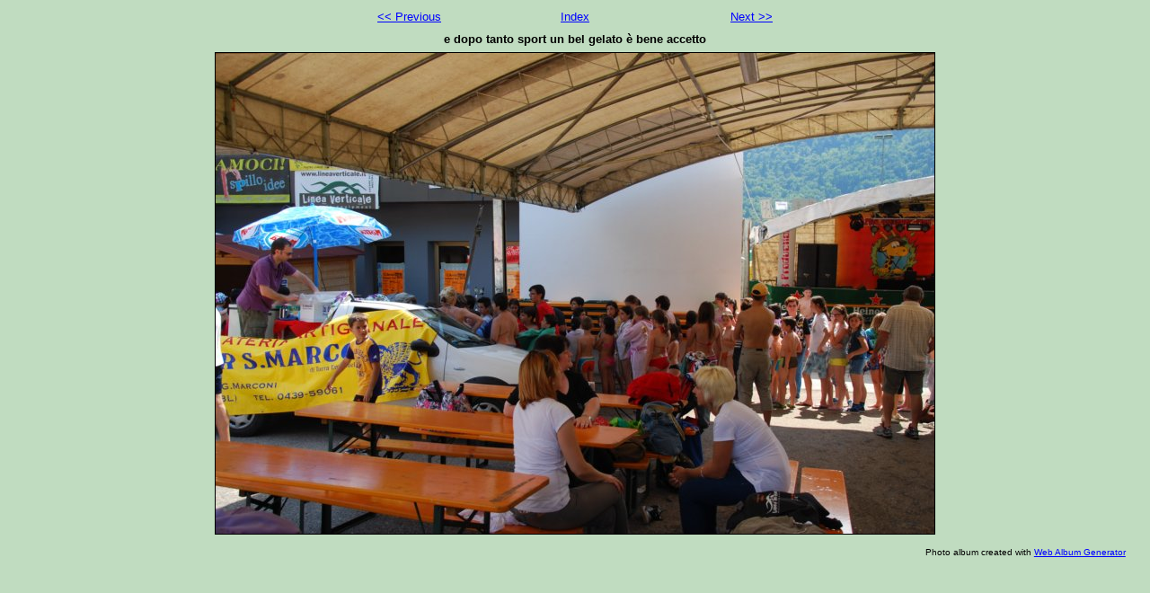

--- FILE ---
content_type: text/html
request_url: http://www.summer-fest.eu/foto/SummerFest2012/Riepilogo/edopotantosportunbelgelatobeneaccetto.html
body_size: 1454
content:
<!DOCTYPE html PUBLIC "-//W3C//DTD XHTML 1.0 Strict//EN" "http://www.w3.org/TR/xhtml1/DTD/xhtml1-strict.dtd">
<html xmlns="http://www.w3.org/1999/xhtml" xml:lang="en">
<head>
   <title>e dopo tanto sport un bel gelato è bene accetto</title>
   <meta http-equiv="Content-Type" content="text/html; charset=utf-8" />
   <meta http-equiv="Generator" content="Web Album Generator 1.8.2; http://www.ornj.net/" />
   <link rel="prefetch" href="epoiviasiricomincia.jpg" />
   <link rel="stylesheet" type="text/css" href="main.css" />
</head>
<body>

<div id="navigation">
	<table>
	<tr class="textnavigation">
		<td class="previous"><span class="previous"><a href="eprovanotutteledisciplinesportive.html" title="Previous Photograph">&lt;&lt; Previous</a></span></td>
		<td class="index" colspan="3"><span class="index"><a href="index.html" title="Return to Index">Index</a></span></td>
		<td class="next"><span class="next"><a href="epoiviasiricomincia.html" title="Next Photograph">Next &gt;&gt;</a></span></td>
	</tr>
	</table>
</div>

   <h1 class="title">e dopo tanto sport un bel gelato è bene accetto</h1>
   <div id="photograph">
	<img src="edopotantosportunbelgelatobeneaccetto.jpg" title="e dopo tanto sport un bel gelato è bene accetto" alt="edopotantosportunbelgelatobeneaccetto.jpg" />
   </div>
   <p class="footnote">Photo album created with <a href="http://www.ornj.net/">Web Album Generator</a></p>
</body>
</html>
